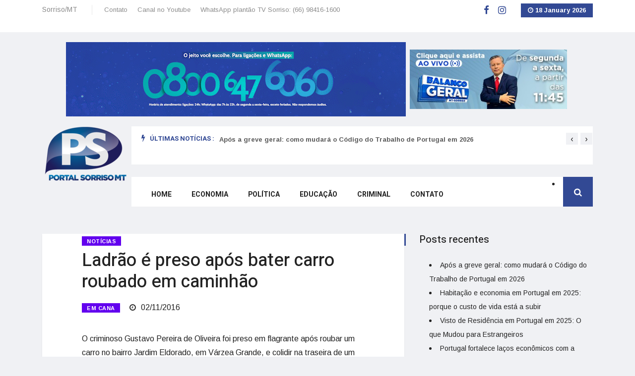

--- FILE ---
content_type: text/html; charset=UTF-8
request_url: https://portalsorrisomt.com/noticia/ladrao-e-preso-apos-bater-carro-roubado-em-caminhao
body_size: 10450
content:
<!DOCTYPE html>
<html lang="pt-BR">
<head>
	<meta charset="UTF-8">
	<meta name="viewport" content="initial-scale=1.0, width=device-width">
	<title>Ladrão é preso após bater carro roubado em caminhão - Portal Sorriso MT</title>
	<meta name='robots' content='index, follow, max-image-preview:large, max-snippet:-1, max-video-preview:-1' />

	<!-- This site is optimized with the Yoast SEO plugin v20.1 - https://yoast.com/wordpress/plugins/seo/ -->
	<meta name="description" content="O bandido que estava com uma arma ainda tentou fugir correndo" />
	<link rel="canonical" href="https://portalsorrisomt.com/noticia/ladrao-e-preso-apos-bater-carro-roubado-em-caminhao" />
	<meta property="og:locale" content="pt_BR" />
	<meta property="og:type" content="article" />
	<meta property="og:title" content="Ladrão é preso após bater carro roubado em caminhão - Portal Sorriso MT" />
	<meta property="og:description" content="O bandido que estava com uma arma ainda tentou fugir correndo" />
	<meta property="og:url" content="https://portalsorrisomt.com/noticia/ladrao-e-preso-apos-bater-carro-roubado-em-caminhao" />
	<meta property="og:site_name" content="Portal Sorriso MT" />
	<meta property="article:published_time" content="2016-11-02T14:30:04+00:00" />
	<meta property="article:modified_time" content="2023-02-18T11:14:49+00:00" />
	<meta name="author" content="admin" />
	<meta name="twitter:card" content="summary_large_image" />
	<meta name="twitter:label1" content="Escrito por" />
	<meta name="twitter:data1" content="admin" />
	<meta name="twitter:label2" content="Est. tempo de leitura" />
	<meta name="twitter:data2" content="1 minuto" />
	<script type="application/ld+json" class="yoast-schema-graph">{"@context":"https://schema.org","@graph":[{"@type":"WebPage","@id":"https://portalsorrisomt.com/noticia/ladrao-e-preso-apos-bater-carro-roubado-em-caminhao","url":"https://portalsorrisomt.com/noticia/ladrao-e-preso-apos-bater-carro-roubado-em-caminhao","name":"Ladrão é preso após bater carro roubado em caminhão - Portal Sorriso MT","isPartOf":{"@id":"https://portalsorrisomt.com/#website"},"datePublished":"2016-11-02T14:30:04+00:00","dateModified":"2023-02-18T11:14:49+00:00","author":{"@id":"https://portalsorrisomt.com/#/schema/person/9c43880c5743fec822a4546aefe240c0"},"description":"O bandido que estava com uma arma ainda tentou fugir correndo","breadcrumb":{"@id":"https://portalsorrisomt.com/noticia/ladrao-e-preso-apos-bater-carro-roubado-em-caminhao#breadcrumb"},"inLanguage":"pt-BR","potentialAction":[{"@type":"ReadAction","target":["https://portalsorrisomt.com/noticia/ladrao-e-preso-apos-bater-carro-roubado-em-caminhao"]}]},{"@type":"BreadcrumbList","@id":"https://portalsorrisomt.com/noticia/ladrao-e-preso-apos-bater-carro-roubado-em-caminhao#breadcrumb","itemListElement":[{"@type":"ListItem","position":1,"name":"Início","item":"https://portalsorrisomt.com/"},{"@type":"ListItem","position":2,"name":"Ladrão é preso após bater carro roubado em caminhão"}]},{"@type":"WebSite","@id":"https://portalsorrisomt.com/#website","url":"https://portalsorrisomt.com/","name":"Portal Sorriso MT","description":"","potentialAction":[{"@type":"SearchAction","target":{"@type":"EntryPoint","urlTemplate":"https://portalsorrisomt.com/?s={search_term_string}"},"query-input":"required name=search_term_string"}],"inLanguage":"pt-BR"},{"@type":"Person","@id":"https://portalsorrisomt.com/#/schema/person/9c43880c5743fec822a4546aefe240c0","name":"admin","image":{"@type":"ImageObject","inLanguage":"pt-BR","@id":"https://portalsorrisomt.com/#/schema/person/image/","url":"https://secure.gravatar.com/avatar/da2b15c83765050ef09368cb1ef0dfdf787702672e673b53cf10492a178ea309?s=96&d=mm&r=g","contentUrl":"https://secure.gravatar.com/avatar/da2b15c83765050ef09368cb1ef0dfdf787702672e673b53cf10492a178ea309?s=96&d=mm&r=g","caption":"admin"},"sameAs":["https://portalsorrisomt.com"],"url":"https://portalsorrisomt.com/author/admin"}]}</script>
	<!-- / Yoast SEO plugin. -->


<link rel="alternate" type="application/rss+xml" title="Feed de comentários para Portal Sorriso MT &raquo; Ladrão é preso após bater carro roubado em caminhão" href="https://portalsorrisomt.com/noticia/ladrao-e-preso-apos-bater-carro-roubado-em-caminhao/feed" />
<link rel="alternate" title="oEmbed (JSON)" type="application/json+oembed" href="https://portalsorrisomt.com/wp-json/oembed/1.0/embed?url=https%3A%2F%2Fportalsorrisomt.com%2Fnoticia%2Fladrao-e-preso-apos-bater-carro-roubado-em-caminhao" />
<link rel="alternate" title="oEmbed (XML)" type="text/xml+oembed" href="https://portalsorrisomt.com/wp-json/oembed/1.0/embed?url=https%3A%2F%2Fportalsorrisomt.com%2Fnoticia%2Fladrao-e-preso-apos-bater-carro-roubado-em-caminhao&#038;format=xml" />
<style id='wp-img-auto-sizes-contain-inline-css' type='text/css'>
img:is([sizes=auto i],[sizes^="auto," i]){contain-intrinsic-size:3000px 1500px}
/*# sourceURL=wp-img-auto-sizes-contain-inline-css */
</style>
<style id='wp-emoji-styles-inline-css' type='text/css'>

	img.wp-smiley, img.emoji {
		display: inline !important;
		border: none !important;
		box-shadow: none !important;
		height: 1em !important;
		width: 1em !important;
		margin: 0 0.07em !important;
		vertical-align: -0.1em !important;
		background: none !important;
		padding: 0 !important;
	}
/*# sourceURL=wp-emoji-styles-inline-css */
</style>
<style id='wp-block-library-inline-css' type='text/css'>
:root{--wp-block-synced-color:#7a00df;--wp-block-synced-color--rgb:122,0,223;--wp-bound-block-color:var(--wp-block-synced-color);--wp-editor-canvas-background:#ddd;--wp-admin-theme-color:#007cba;--wp-admin-theme-color--rgb:0,124,186;--wp-admin-theme-color-darker-10:#006ba1;--wp-admin-theme-color-darker-10--rgb:0,107,160.5;--wp-admin-theme-color-darker-20:#005a87;--wp-admin-theme-color-darker-20--rgb:0,90,135;--wp-admin-border-width-focus:2px}@media (min-resolution:192dpi){:root{--wp-admin-border-width-focus:1.5px}}.wp-element-button{cursor:pointer}:root .has-very-light-gray-background-color{background-color:#eee}:root .has-very-dark-gray-background-color{background-color:#313131}:root .has-very-light-gray-color{color:#eee}:root .has-very-dark-gray-color{color:#313131}:root .has-vivid-green-cyan-to-vivid-cyan-blue-gradient-background{background:linear-gradient(135deg,#00d084,#0693e3)}:root .has-purple-crush-gradient-background{background:linear-gradient(135deg,#34e2e4,#4721fb 50%,#ab1dfe)}:root .has-hazy-dawn-gradient-background{background:linear-gradient(135deg,#faaca8,#dad0ec)}:root .has-subdued-olive-gradient-background{background:linear-gradient(135deg,#fafae1,#67a671)}:root .has-atomic-cream-gradient-background{background:linear-gradient(135deg,#fdd79a,#004a59)}:root .has-nightshade-gradient-background{background:linear-gradient(135deg,#330968,#31cdcf)}:root .has-midnight-gradient-background{background:linear-gradient(135deg,#020381,#2874fc)}:root{--wp--preset--font-size--normal:16px;--wp--preset--font-size--huge:42px}.has-regular-font-size{font-size:1em}.has-larger-font-size{font-size:2.625em}.has-normal-font-size{font-size:var(--wp--preset--font-size--normal)}.has-huge-font-size{font-size:var(--wp--preset--font-size--huge)}.has-text-align-center{text-align:center}.has-text-align-left{text-align:left}.has-text-align-right{text-align:right}.has-fit-text{white-space:nowrap!important}#end-resizable-editor-section{display:none}.aligncenter{clear:both}.items-justified-left{justify-content:flex-start}.items-justified-center{justify-content:center}.items-justified-right{justify-content:flex-end}.items-justified-space-between{justify-content:space-between}.screen-reader-text{border:0;clip-path:inset(50%);height:1px;margin:-1px;overflow:hidden;padding:0;position:absolute;width:1px;word-wrap:normal!important}.screen-reader-text:focus{background-color:#ddd;clip-path:none;color:#444;display:block;font-size:1em;height:auto;left:5px;line-height:normal;padding:15px 23px 14px;text-decoration:none;top:5px;width:auto;z-index:100000}html :where(.has-border-color){border-style:solid}html :where([style*=border-top-color]){border-top-style:solid}html :where([style*=border-right-color]){border-right-style:solid}html :where([style*=border-bottom-color]){border-bottom-style:solid}html :where([style*=border-left-color]){border-left-style:solid}html :where([style*=border-width]){border-style:solid}html :where([style*=border-top-width]){border-top-style:solid}html :where([style*=border-right-width]){border-right-style:solid}html :where([style*=border-bottom-width]){border-bottom-style:solid}html :where([style*=border-left-width]){border-left-style:solid}html :where(img[class*=wp-image-]){height:auto;max-width:100%}:where(figure){margin:0 0 1em}html :where(.is-position-sticky){--wp-admin--admin-bar--position-offset:var(--wp-admin--admin-bar--height,0px)}@media screen and (max-width:600px){html :where(.is-position-sticky){--wp-admin--admin-bar--position-offset:0px}}

/*# sourceURL=wp-block-library-inline-css */
</style><style id='global-styles-inline-css' type='text/css'>
:root{--wp--preset--aspect-ratio--square: 1;--wp--preset--aspect-ratio--4-3: 4/3;--wp--preset--aspect-ratio--3-4: 3/4;--wp--preset--aspect-ratio--3-2: 3/2;--wp--preset--aspect-ratio--2-3: 2/3;--wp--preset--aspect-ratio--16-9: 16/9;--wp--preset--aspect-ratio--9-16: 9/16;--wp--preset--color--black: #000000;--wp--preset--color--cyan-bluish-gray: #abb8c3;--wp--preset--color--white: #ffffff;--wp--preset--color--pale-pink: #f78da7;--wp--preset--color--vivid-red: #cf2e2e;--wp--preset--color--luminous-vivid-orange: #ff6900;--wp--preset--color--luminous-vivid-amber: #fcb900;--wp--preset--color--light-green-cyan: #7bdcb5;--wp--preset--color--vivid-green-cyan: #00d084;--wp--preset--color--pale-cyan-blue: #8ed1fc;--wp--preset--color--vivid-cyan-blue: #0693e3;--wp--preset--color--vivid-purple: #9b51e0;--wp--preset--gradient--vivid-cyan-blue-to-vivid-purple: linear-gradient(135deg,rgb(6,147,227) 0%,rgb(155,81,224) 100%);--wp--preset--gradient--light-green-cyan-to-vivid-green-cyan: linear-gradient(135deg,rgb(122,220,180) 0%,rgb(0,208,130) 100%);--wp--preset--gradient--luminous-vivid-amber-to-luminous-vivid-orange: linear-gradient(135deg,rgb(252,185,0) 0%,rgb(255,105,0) 100%);--wp--preset--gradient--luminous-vivid-orange-to-vivid-red: linear-gradient(135deg,rgb(255,105,0) 0%,rgb(207,46,46) 100%);--wp--preset--gradient--very-light-gray-to-cyan-bluish-gray: linear-gradient(135deg,rgb(238,238,238) 0%,rgb(169,184,195) 100%);--wp--preset--gradient--cool-to-warm-spectrum: linear-gradient(135deg,rgb(74,234,220) 0%,rgb(151,120,209) 20%,rgb(207,42,186) 40%,rgb(238,44,130) 60%,rgb(251,105,98) 80%,rgb(254,248,76) 100%);--wp--preset--gradient--blush-light-purple: linear-gradient(135deg,rgb(255,206,236) 0%,rgb(152,150,240) 100%);--wp--preset--gradient--blush-bordeaux: linear-gradient(135deg,rgb(254,205,165) 0%,rgb(254,45,45) 50%,rgb(107,0,62) 100%);--wp--preset--gradient--luminous-dusk: linear-gradient(135deg,rgb(255,203,112) 0%,rgb(199,81,192) 50%,rgb(65,88,208) 100%);--wp--preset--gradient--pale-ocean: linear-gradient(135deg,rgb(255,245,203) 0%,rgb(182,227,212) 50%,rgb(51,167,181) 100%);--wp--preset--gradient--electric-grass: linear-gradient(135deg,rgb(202,248,128) 0%,rgb(113,206,126) 100%);--wp--preset--gradient--midnight: linear-gradient(135deg,rgb(2,3,129) 0%,rgb(40,116,252) 100%);--wp--preset--font-size--small: 13px;--wp--preset--font-size--medium: 20px;--wp--preset--font-size--large: 36px;--wp--preset--font-size--x-large: 42px;--wp--preset--spacing--20: 0.44rem;--wp--preset--spacing--30: 0.67rem;--wp--preset--spacing--40: 1rem;--wp--preset--spacing--50: 1.5rem;--wp--preset--spacing--60: 2.25rem;--wp--preset--spacing--70: 3.38rem;--wp--preset--spacing--80: 5.06rem;--wp--preset--shadow--natural: 6px 6px 9px rgba(0, 0, 0, 0.2);--wp--preset--shadow--deep: 12px 12px 50px rgba(0, 0, 0, 0.4);--wp--preset--shadow--sharp: 6px 6px 0px rgba(0, 0, 0, 0.2);--wp--preset--shadow--outlined: 6px 6px 0px -3px rgb(255, 255, 255), 6px 6px rgb(0, 0, 0);--wp--preset--shadow--crisp: 6px 6px 0px rgb(0, 0, 0);}:where(.is-layout-flex){gap: 0.5em;}:where(.is-layout-grid){gap: 0.5em;}body .is-layout-flex{display: flex;}.is-layout-flex{flex-wrap: wrap;align-items: center;}.is-layout-flex > :is(*, div){margin: 0;}body .is-layout-grid{display: grid;}.is-layout-grid > :is(*, div){margin: 0;}:where(.wp-block-columns.is-layout-flex){gap: 2em;}:where(.wp-block-columns.is-layout-grid){gap: 2em;}:where(.wp-block-post-template.is-layout-flex){gap: 1.25em;}:where(.wp-block-post-template.is-layout-grid){gap: 1.25em;}.has-black-color{color: var(--wp--preset--color--black) !important;}.has-cyan-bluish-gray-color{color: var(--wp--preset--color--cyan-bluish-gray) !important;}.has-white-color{color: var(--wp--preset--color--white) !important;}.has-pale-pink-color{color: var(--wp--preset--color--pale-pink) !important;}.has-vivid-red-color{color: var(--wp--preset--color--vivid-red) !important;}.has-luminous-vivid-orange-color{color: var(--wp--preset--color--luminous-vivid-orange) !important;}.has-luminous-vivid-amber-color{color: var(--wp--preset--color--luminous-vivid-amber) !important;}.has-light-green-cyan-color{color: var(--wp--preset--color--light-green-cyan) !important;}.has-vivid-green-cyan-color{color: var(--wp--preset--color--vivid-green-cyan) !important;}.has-pale-cyan-blue-color{color: var(--wp--preset--color--pale-cyan-blue) !important;}.has-vivid-cyan-blue-color{color: var(--wp--preset--color--vivid-cyan-blue) !important;}.has-vivid-purple-color{color: var(--wp--preset--color--vivid-purple) !important;}.has-black-background-color{background-color: var(--wp--preset--color--black) !important;}.has-cyan-bluish-gray-background-color{background-color: var(--wp--preset--color--cyan-bluish-gray) !important;}.has-white-background-color{background-color: var(--wp--preset--color--white) !important;}.has-pale-pink-background-color{background-color: var(--wp--preset--color--pale-pink) !important;}.has-vivid-red-background-color{background-color: var(--wp--preset--color--vivid-red) !important;}.has-luminous-vivid-orange-background-color{background-color: var(--wp--preset--color--luminous-vivid-orange) !important;}.has-luminous-vivid-amber-background-color{background-color: var(--wp--preset--color--luminous-vivid-amber) !important;}.has-light-green-cyan-background-color{background-color: var(--wp--preset--color--light-green-cyan) !important;}.has-vivid-green-cyan-background-color{background-color: var(--wp--preset--color--vivid-green-cyan) !important;}.has-pale-cyan-blue-background-color{background-color: var(--wp--preset--color--pale-cyan-blue) !important;}.has-vivid-cyan-blue-background-color{background-color: var(--wp--preset--color--vivid-cyan-blue) !important;}.has-vivid-purple-background-color{background-color: var(--wp--preset--color--vivid-purple) !important;}.has-black-border-color{border-color: var(--wp--preset--color--black) !important;}.has-cyan-bluish-gray-border-color{border-color: var(--wp--preset--color--cyan-bluish-gray) !important;}.has-white-border-color{border-color: var(--wp--preset--color--white) !important;}.has-pale-pink-border-color{border-color: var(--wp--preset--color--pale-pink) !important;}.has-vivid-red-border-color{border-color: var(--wp--preset--color--vivid-red) !important;}.has-luminous-vivid-orange-border-color{border-color: var(--wp--preset--color--luminous-vivid-orange) !important;}.has-luminous-vivid-amber-border-color{border-color: var(--wp--preset--color--luminous-vivid-amber) !important;}.has-light-green-cyan-border-color{border-color: var(--wp--preset--color--light-green-cyan) !important;}.has-vivid-green-cyan-border-color{border-color: var(--wp--preset--color--vivid-green-cyan) !important;}.has-pale-cyan-blue-border-color{border-color: var(--wp--preset--color--pale-cyan-blue) !important;}.has-vivid-cyan-blue-border-color{border-color: var(--wp--preset--color--vivid-cyan-blue) !important;}.has-vivid-purple-border-color{border-color: var(--wp--preset--color--vivid-purple) !important;}.has-vivid-cyan-blue-to-vivid-purple-gradient-background{background: var(--wp--preset--gradient--vivid-cyan-blue-to-vivid-purple) !important;}.has-light-green-cyan-to-vivid-green-cyan-gradient-background{background: var(--wp--preset--gradient--light-green-cyan-to-vivid-green-cyan) !important;}.has-luminous-vivid-amber-to-luminous-vivid-orange-gradient-background{background: var(--wp--preset--gradient--luminous-vivid-amber-to-luminous-vivid-orange) !important;}.has-luminous-vivid-orange-to-vivid-red-gradient-background{background: var(--wp--preset--gradient--luminous-vivid-orange-to-vivid-red) !important;}.has-very-light-gray-to-cyan-bluish-gray-gradient-background{background: var(--wp--preset--gradient--very-light-gray-to-cyan-bluish-gray) !important;}.has-cool-to-warm-spectrum-gradient-background{background: var(--wp--preset--gradient--cool-to-warm-spectrum) !important;}.has-blush-light-purple-gradient-background{background: var(--wp--preset--gradient--blush-light-purple) !important;}.has-blush-bordeaux-gradient-background{background: var(--wp--preset--gradient--blush-bordeaux) !important;}.has-luminous-dusk-gradient-background{background: var(--wp--preset--gradient--luminous-dusk) !important;}.has-pale-ocean-gradient-background{background: var(--wp--preset--gradient--pale-ocean) !important;}.has-electric-grass-gradient-background{background: var(--wp--preset--gradient--electric-grass) !important;}.has-midnight-gradient-background{background: var(--wp--preset--gradient--midnight) !important;}.has-small-font-size{font-size: var(--wp--preset--font-size--small) !important;}.has-medium-font-size{font-size: var(--wp--preset--font-size--medium) !important;}.has-large-font-size{font-size: var(--wp--preset--font-size--large) !important;}.has-x-large-font-size{font-size: var(--wp--preset--font-size--x-large) !important;}
/*# sourceURL=global-styles-inline-css */
</style>

<style id='classic-theme-styles-inline-css' type='text/css'>
/*! This file is auto-generated */
.wp-block-button__link{color:#fff;background-color:#32373c;border-radius:9999px;box-shadow:none;text-decoration:none;padding:calc(.667em + 2px) calc(1.333em + 2px);font-size:1.125em}.wp-block-file__button{background:#32373c;color:#fff;text-decoration:none}
/*# sourceURL=/wp-includes/css/classic-themes.min.css */
</style>
<link rel='stylesheet' id='portalsorrisomt-css' href='https://portalsorrisomt.com/wp-content/themes/portalsorrisomt/style.css?ver=6.9' type='text/css' media='all' />
<link rel="https://api.w.org/" href="https://portalsorrisomt.com/wp-json/" /><link rel="alternate" title="JSON" type="application/json" href="https://portalsorrisomt.com/wp-json/wp/v2/posts/5082" /><link rel="EditURI" type="application/rsd+xml" title="RSD" href="https://portalsorrisomt.com/xmlrpc.php?rsd" />
<meta name="generator" content="WordPress 6.9" />
<link rel='shortlink' href='https://portalsorrisomt.com/?p=5082' />
	<link rel="shortcut icon" href="https://portalsorrisomt.com/wp-content/themes/portalsorrisomt/images/favicon.png" type="image/png">
</head>
<body class="wp-singular post-template-default single single-post postid-5082 single-format-standard wp-theme-portalsorrisomt body-color">
<section class="top-bar">
	<div class="container">
		<div class="row">
			<div class="col-lg-8 align-self-center md-center-item">
				<div class="ts-temperature">
					<span>Sorriso/MT</span>
				</div>
				<ul class="ts-top-nav">
					<li><a href="/contato">Contato</a></li>
					<li><a target="_blank" href="https://www.youtube.com/channel/UCvgHWgOzZTFIkcRD3z3hLLw">Canal no Youtube</a></li>
					<li><a target="_blank" href="https://wa.me/+5566984161600">WhatsApp plantão TV Sorriso: (66) 98416-1600</a></li>
				</ul>
			</div>
			<div class="col-lg-4 text-right align-self-center">
				<ul class="top-social">
					<li>
						<a target="_blank" href="https://www.facebook.com/portalsorrisoPS">
						<i class="fa fa-facebook fa-lg" style="color: #324994;"></i>
						</a>
					</li>
					<li>
						<a target="_blank" href="https://www.instagram.com/portalsorrisops/">
						<i class="fa fa-instagram fa-lg" style="color: #324994;"></i>
						</a>
					</li>
					<li class="ts-date">
						<i class="fa fa-clock-o mr-1"></i><span id="calendario">18 January 2026</span>
					</li>
				</ul>
			</div>
		</div>
	</div>
</section>
<section class="header-middle">
	<div class="">
		<div class="d-flex justify-content-center align-items-center flex-column flex-md-row">
			<div class="px-3 px-md-1 my-1 my-md-0">
				<a href="#">
				<img class="img-responsive" src="https://portalsorrisomt.com/wp-content/themes/portalsorrisomt/images/231.gif" style="max-width: 100%;"/>
				</a>
			</div>
			<div class="px-1 my-1 my-md-0">
				<a href="#">
				<img class="img-fluid pr-1" src="https://portalsorrisomt.com/wp-content/themes/portalsorrisomt/images/190.jpg" style="max-height: 120px"/>
				</a>
			</div>
		</div>
	</div>
</section>
<header class="header-default">
	<div class="container">
		<div class="row">
			<div class="col-lg-2 pr-0">
				<div class="logo">
					<a href="/">
					<img src="https://portalsorrisomt.com/wp-content/themes/portalsorrisomt/images/logops.png" alt="">
					</a>
				</div>
			</div>
			<div class="col-lg-10 header-nav-item">
				<div class="ts-breaking-news clearfix mb-2">
					<h2 class="breaking-title float-left"><i class="fa fa-bolt"></i> Últimas notícias :</h2>
					<div class="breaking-news-content owl-carousel float-left" id="breaking_slider">
						<div class="breaking-post-content"><p style="font-weight: 600"><a href="https://portalsorrisomt.com/noticia/apos-a-greve-geral-como-mudara-o-codigo-do-trabalho-de-portugal-em-2026">Após a greve geral: como mudará o Código do Trabalho de Portugal em 2026</a></p></div><div class="breaking-post-content"><p style="font-weight: 600"><a href="https://portalsorrisomt.com/noticia/habitacao-e-economia-em-portugal-em-2025-porque-o-custo-de-vida-esta-a-subir">Habitação e economia em Portugal em 2025: porque o custo de vida está a subir</a></p></div><div class="breaking-post-content"><p style="font-weight: 600"><a href="https://portalsorrisomt.com/noticia/visto-de-residencia-em-portugal-em-2025-o-que-mudou-para-estrangeiros">Visto de Residência em Portugal em 2025: O que Mudou para Estrangeiros</a></p></div><div class="breaking-post-content"><p style="font-weight: 600"><a href="https://portalsorrisomt.com/noticia/portugal-fortalece-lacos-economicos-com-a-china-um-novo-ciclo-de-crescimento">Portugal fortalece laços econômicos com a China: um novo ciclo de crescimento</a></p></div><div class="breaking-post-content"><p style="font-weight: 600"><a href="https://portalsorrisomt.com/noticia/nova-politica-de-educacao-pre-escolar-em-portugal-acesso-gratuito-a-partir-dos-3-anos-em-2025">Nova política de educação pré-escolar em Portugal: acesso gratuito a partir dos 3 anos em 2025</a></p></div>					</div>
				</div>
				<nav class="navigation ts-main-menu ts-menu-sticky navigation-landscape">
					<div class="nav-header">
						<a class="nav-brand mobile-logo visible-xs align-middle" href="/">
						<img src="https://portalsorrisomt.com/wp-content/themes/portalsorrisomt/images/logo-mobile.png" alt="" style="padding-top: 10px;">
						</a>
						<div class="nav-toggle"></div>
					</div>
					<div class="nav-menus-wrapper clearfix">
						<ul class="right-menu align-to-right">
							<li class="header-search">
								<div class="nav-search">
									<div class="nav-search-button">
										<i class="fa fa-search"></i>
									</div>
									<form action="/" method="get">
										<span class="nav-search-close-button" tabindex="0">✕</span>
										<div class="nav-search-inner">
											<input type="search" name="s" placeholder="buscar por...">
										</div>
									</form>
								</div>
							</li>
						</ul>
						<ul class="nav-menu">
							<li><a href="/">Home</a></li>
							<li><a href="/tag/economia">Economia</a></li>
							<li><a href="/tag/politica">Política</a></li>
							<li><a href="/tag/educacao">Educação</a></li>
							<li><a href="/tag/criminal">Criminal</a></li>
							<li><a href="/contato">Contato</a></li>
						</ul>
					</div>
				</nav>
			</div>
		</div>
	</div>
</header>
<section class="single-post-wrapper post-layout-3">
	<div class="container">
		<div class="row">
			<div class="col-lg-8">
				<div class="ts-grid-box content-wrapper single-post">
					<article id="post-5082" class="post-content-area post-5082 post type-post status-publish format-standard hentry category-noticia tag-em-cana">
	<div class="entry-header">
		<ul class="post-meta-info" style="margin-bottom: 0">
			<li class="category">
				<a href="https://portalsorrisomt.com/noticia" rel="category tag">Notícias</a>			</li>
		</ul>
		<h1 class="post-title lg mt-1">Ladrão é preso após bater carro roubado em caminhão</h1>
		<ul class="post-meta-info">
			<li class="tag"><a href="https://portalsorrisomt.com/tag/em-cana" rel="tag">EM CANA</a></li>			<li><i class="fa fa-clock-o"></i> 02/11/2016</li>
		</ul>
	</div>
	<div class="entry-content">
		<p>O criminoso Gustavo Pereira de Oliveira foi preso em flagrante após roubar um carro no bairro Jardim Eldorado, em Várzea Grande, e colidir na traseira de um caminhão durante a fuga. O bandido que estava com uma arma ainda tentou fugir correndo, mas os PMs o cercaram dentro de uma caminhonete.</p>
<p>De acordo com o 4° Batalhão, o homem estava junto com um comparsa e rendeu o proprietário do veículo o ameaçando de morte. Os dois bandidos fugiram em alta velocidade levando o carro, mas depararam com uma viatura da PM que estava na região.</p>
<p>Os policiais iniciaram a perseguição até que o criminoso que estava conduzindo o veículo perdeu o controle e bateu na traseira de um caminhão que estava estacionado. Os dois bandidos ainda fugiram correndo.</p>
<p>Um deles acabou sendo cercado e detido ao entrar em uma caminhonete que estava parada. Já o seu comparsa conseguiu fugir.&nbsp;</p>
<p>O veículo com parte da frente danificado foi rebocado por um caminhão guincho. A vítima esteve na delegacia reconhecendo o criminoso.&nbsp;</p>
</p>
<p><b>Texto:</b> FolhaMAx</p>
<p>&nbsp;</p>
	</div>
</article>
				</div>
			</div>
			<div class="col-lg-4">
				<div class="right-sidebar">
					
		<div id="recent-posts-2" class="widget widgets widget_recent_entries">
		<h3 class="widget-title">Posts recentes</h3>
		<ul>
											<li>
					<a href="https://portalsorrisomt.com/noticia/apos-a-greve-geral-como-mudara-o-codigo-do-trabalho-de-portugal-em-2026">Após a greve geral: como mudará o Código do Trabalho de Portugal em 2026</a>
									</li>
											<li>
					<a href="https://portalsorrisomt.com/noticia/habitacao-e-economia-em-portugal-em-2025-porque-o-custo-de-vida-esta-a-subir">Habitação e economia em Portugal em 2025: porque o custo de vida está a subir</a>
									</li>
											<li>
					<a href="https://portalsorrisomt.com/noticia/visto-de-residencia-em-portugal-em-2025-o-que-mudou-para-estrangeiros">Visto de Residência em Portugal em 2025: O que Mudou para Estrangeiros</a>
									</li>
											<li>
					<a href="https://portalsorrisomt.com/noticia/portugal-fortalece-lacos-economicos-com-a-china-um-novo-ciclo-de-crescimento">Portugal fortalece laços econômicos com a China: um novo ciclo de crescimento</a>
									</li>
											<li>
					<a href="https://portalsorrisomt.com/noticia/nova-politica-de-educacao-pre-escolar-em-portugal-acesso-gratuito-a-partir-dos-3-anos-em-2025">Nova política de educação pré-escolar em Portugal: acesso gratuito a partir dos 3 anos em 2025</a>
									</li>
					</ul>

		</div><div id="tag_cloud-2" class="widget widgets widget_tag_cloud"><h3 class="widget-title">Tags</h3><div class="tagcloud"><a href="https://portalsorrisomt.com/tag/absurdo" class="tag-cloud-link tag-link-173 tag-link-position-1" style="font-size: 13.090909090909pt;" aria-label="ABSURDO (87 itens)">ABSURDO</a>
<a href="https://portalsorrisomt.com/tag/acidente" class="tag-cloud-link tag-link-252 tag-link-position-2" style="font-size: 13.727272727273pt;" aria-label="ACIDENTE (99 itens)">ACIDENTE</a>
<a href="https://portalsorrisomt.com/tag/acidente-fatal" class="tag-cloud-link tag-link-137 tag-link-position-3" style="font-size: 13.621212121212pt;" aria-label="ACIDENTE FATAL (97 itens)">ACIDENTE FATAL</a>
<a href="https://portalsorrisomt.com/tag/agricultura" class="tag-cloud-link tag-link-255 tag-link-position-4" style="font-size: 9.5909090909091pt;" aria-label="AGRICULTURA (40 itens)">AGRICULTURA</a>
<a href="https://portalsorrisomt.com/tag/alerta" class="tag-cloud-link tag-link-283 tag-link-position-5" style="font-size: 8.3181818181818pt;" aria-label="ALERTA (30 itens)">ALERTA</a>
<a href="https://portalsorrisomt.com/tag/atualizada" class="tag-cloud-link tag-link-223 tag-link-position-6" style="font-size: 11.924242424242pt;" aria-label="ATUALIZADA (66 itens)">ATUALIZADA</a>
<a href="https://portalsorrisomt.com/tag/br-163" class="tag-cloud-link tag-link-306 tag-link-position-7" style="font-size: 9.9090909090909pt;" aria-label="BR-163 (43 itens)">BR-163</a>
<a href="https://portalsorrisomt.com/tag/brasil" class="tag-cloud-link tag-link-100 tag-link-position-8" style="font-size: 15.636363636364pt;" aria-label="BRASIL (150 itens)">BRASIL</a>
<a href="https://portalsorrisomt.com/tag/celebridades" class="tag-cloud-link tag-link-103 tag-link-position-9" style="font-size: 10.651515151515pt;" aria-label="CELEBRIDADES (50 itens)">CELEBRIDADES</a>
<a href="https://portalsorrisomt.com/tag/colisao-fatal" class="tag-cloud-link tag-link-4 tag-link-position-10" style="font-size: 8.530303030303pt;" aria-label="COLISÃO FATAL (31 itens)">COLISÃO FATAL</a>
<a href="https://portalsorrisomt.com/tag/covid-19" class="tag-cloud-link tag-link-73 tag-link-position-11" style="font-size: 8pt;" aria-label="COVID-19 (28 itens)">COVID-19</a>
<a href="https://portalsorrisomt.com/tag/criminal" class="tag-cloud-link tag-link-176 tag-link-position-12" style="font-size: 12.136363636364pt;" aria-label="CRIMINAL (70 itens)">CRIMINAL</a>
<a href="https://portalsorrisomt.com/tag/criminalidade" class="tag-cloud-link tag-link-192 tag-link-position-13" style="font-size: 14.893939393939pt;" aria-label="CRIMINALIDADE (127 itens)">CRIMINALIDADE</a>
<a href="https://portalsorrisomt.com/tag/cuiaba" class="tag-cloud-link tag-link-124 tag-link-position-14" style="font-size: 16.060606060606pt;" aria-label="CUIABÁ (166 itens)">CUIABÁ</a>
<a href="https://portalsorrisomt.com/tag/economia" class="tag-cloud-link tag-link-11 tag-link-position-15" style="font-size: 17.121212121212pt;" aria-label="ECONOMIA (206 itens)">ECONOMIA</a>
<a href="https://portalsorrisomt.com/tag/educacao" class="tag-cloud-link tag-link-110 tag-link-position-16" style="font-size: 14.045454545455pt;" aria-label="EDUCAÇÃO (105 itens)">EDUCAÇÃO</a>
<a href="https://portalsorrisomt.com/tag/em-mato-grosso" class="tag-cloud-link tag-link-31 tag-link-position-17" style="font-size: 8.3181818181818pt;" aria-label="EM MATO GROSSO (30 itens)">EM MATO GROSSO</a>
<a href="https://portalsorrisomt.com/tag/esporte" class="tag-cloud-link tag-link-23 tag-link-position-18" style="font-size: 12.030303030303pt;" aria-label="ESPORTE (68 itens)">ESPORTE</a>
<a href="https://portalsorrisomt.com/tag/famosos" class="tag-cloud-link tag-link-12 tag-link-position-19" style="font-size: 19.666666666667pt;" aria-label="FAMOSOS (366 itens)">FAMOSOS</a>
<a href="https://portalsorrisomt.com/tag/geral" class="tag-cloud-link tag-link-9 tag-link-position-20" style="font-size: 14.045454545455pt;" aria-label="GERAL (105 itens)">GERAL</a>
<a href="https://portalsorrisomt.com/tag/homicidio" class="tag-cloud-link tag-link-93 tag-link-position-21" style="font-size: 11.712121212121pt;" aria-label="HOMICÍDIO (63 itens)">HOMICÍDIO</a>
<a href="https://portalsorrisomt.com/tag/investigacao" class="tag-cloud-link tag-link-89 tag-link-position-22" style="font-size: 8.8484848484848pt;" aria-label="INVESTIGAÇÃO (34 itens)">INVESTIGAÇÃO</a>
<a href="https://portalsorrisomt.com/tag/judiciario" class="tag-cloud-link tag-link-227 tag-link-position-23" style="font-size: 9.4848484848485pt;" aria-label="JUDICIÁRIO (39 itens)">JUDICIÁRIO</a>
<a href="https://portalsorrisomt.com/tag/justica" class="tag-cloud-link tag-link-172 tag-link-position-24" style="font-size: 8.6363636363636pt;" aria-label="JUSTIÇA (32 itens)">JUSTIÇA</a>
<a href="https://portalsorrisomt.com/tag/levantamento" class="tag-cloud-link tag-link-14 tag-link-position-25" style="font-size: 8.7424242424242pt;" aria-label="LEVANTAMENTO (33 itens)">LEVANTAMENTO</a>
<a href="https://portalsorrisomt.com/tag/mato-grosso" class="tag-cloud-link tag-link-30 tag-link-position-26" style="font-size: 17.227272727273pt;" aria-label="MATO GROSSO (214 itens)">MATO GROSSO</a>
<a href="https://portalsorrisomt.com/tag/oportunidade" class="tag-cloud-link tag-link-116 tag-link-position-27" style="font-size: 10.439393939394pt;" aria-label="OPORTUNIDADE (48 itens)">OPORTUNIDADE</a>
<a href="https://portalsorrisomt.com/tag/policia" class="tag-cloud-link tag-link-21 tag-link-position-28" style="font-size: 22pt;" aria-label="POLÍCIA (596 itens)">POLÍCIA</a>
<a href="https://portalsorrisomt.com/tag/policia-investiga" class="tag-cloud-link tag-link-162 tag-link-position-29" style="font-size: 14.045454545455pt;" aria-label="POLÍCIA INVESTIGA (105 itens)">POLÍCIA INVESTIGA</a>
<a href="https://portalsorrisomt.com/tag/politica" class="tag-cloud-link tag-link-37 tag-link-position-30" style="font-size: 19.242424242424pt;" aria-label="POLÍTICA (331 itens)">POLÍTICA</a>
<a href="https://portalsorrisomt.com/tag/rondonopolis" class="tag-cloud-link tag-link-189 tag-link-position-31" style="font-size: 13.30303030303pt;" aria-label="RONDONÓPOLIS (90 itens)">RONDONÓPOLIS</a>
<a href="https://portalsorrisomt.com/tag/saude" class="tag-cloud-link tag-link-281 tag-link-position-32" style="font-size: 14.787878787879pt;" aria-label="SAÚDE (126 itens)">SAÚDE</a>
<a href="https://portalsorrisomt.com/tag/se-deu-mal" class="tag-cloud-link tag-link-345 tag-link-position-33" style="font-size: 9.5909090909091pt;" aria-label="SE DEU MAL (40 itens)">SE DEU MAL</a>
<a href="https://portalsorrisomt.com/tag/sinop" class="tag-cloud-link tag-link-433 tag-link-position-34" style="font-size: 10.757575757576pt;" aria-label="SINOP (51 itens)">SINOP</a>
<a href="https://portalsorrisomt.com/tag/sorriso" class="tag-cloud-link tag-link-59 tag-link-position-35" style="font-size: 18.287878787879pt;" aria-label="SORRISO (267 itens)">SORRISO</a>
<a href="https://portalsorrisomt.com/tag/tangara-da-serra" class="tag-cloud-link tag-link-151 tag-link-position-36" style="font-size: 8.6363636363636pt;" aria-label="TANGARÁ DA SERRA (32 itens)">TANGARÁ DA SERRA</a>
<a href="https://portalsorrisomt.com/tag/televisao" class="tag-cloud-link tag-link-361 tag-link-position-37" style="font-size: 10.863636363636pt;" aria-label="TELEVISÃO (53 itens)">TELEVISÃO</a>
<a href="https://portalsorrisomt.com/tag/tentativa-de-homicidio" class="tag-cloud-link tag-link-46 tag-link-position-38" style="font-size: 8.8484848484848pt;" aria-label="TENTATIVA DE HOMICÍDIO (34 itens)">TENTATIVA DE HOMICÍDIO</a>
<a href="https://portalsorrisomt.com/tag/tragedia" class="tag-cloud-link tag-link-132 tag-link-position-39" style="font-size: 12.030303030303pt;" aria-label="TRAGÉDIA (68 itens)">TRAGÉDIA</a>
<a href="https://portalsorrisomt.com/tag/tragico" class="tag-cloud-link tag-link-88 tag-link-position-40" style="font-size: 8.6363636363636pt;" aria-label="TRÁGICO (32 itens)">TRÁGICO</a>
<a href="https://portalsorrisomt.com/tag/transito" class="tag-cloud-link tag-link-142 tag-link-position-41" style="font-size: 17.863636363636pt;" aria-label="TRÂNSITO (245 itens)">TRÂNSITO</a>
<a href="https://portalsorrisomt.com/tag/veja-o-video" class="tag-cloud-link tag-link-305 tag-link-position-42" style="font-size: 8.2121212121212pt;" aria-label="VEJA O VÍDEO (29 itens)">VEJA O VÍDEO</a>
<a href="https://portalsorrisomt.com/tag/violencia" class="tag-cloud-link tag-link-174 tag-link-position-43" style="font-size: 10.757575757576pt;" aria-label="VIOLÊNCIA (52 itens)">VIOLÊNCIA</a>
<a href="https://portalsorrisomt.com/tag/violencia-sem-fim" class="tag-cloud-link tag-link-226 tag-link-position-44" style="font-size: 8.530303030303pt;" aria-label="VIOLÊNCIA SEM FIM (31 itens)">VIOLÊNCIA SEM FIM</a>
<a href="https://portalsorrisomt.com/tag/varzea-grande" class="tag-cloud-link tag-link-204 tag-link-position-45" style="font-size: 13.621212121212pt;" aria-label="VÁRZEA GRANDE (97 itens)">VÁRZEA GRANDE</a></div>
</div>				</div>
			</div>
		</div>
	</div>
</section>

<section class="ts-footer-social-list">
	<div class="container">
		<div class="row">
			<div class="col-lg-4">
				<div class="footer-logo">
					<a href="#">
					<img src="https://portalsorrisomt.com/wp-content/themes/portalsorrisomt/images/logops.png" alt="">
					</a>
				</div>
			</div>
			<div class="col-lg-8 align-self-center">
				<ul class="footer-social">
					<li class="ts-facebook">
						<a target="_blank" href="https://www.facebook.com/portalsorrisoPS">
						<i class="fa fa-facebook"></i>
						<span>Facebook</span>
						</a>
					</li>
					<li class="ts-facebook">
						<a target="_blank" href="https://www.instagram.com/portalsorrisops/">
						<i class="fa fa-instagram"></i>
						<span>Instagram</span>
						</a>
					</li>
				</ul>
			</div>
		</div>
	</div>
</section>
<footer class="ts-footer">
	<div class="container">
		<div class="row">
			<div class="col-lg-12">
				<div class="footer-menu text-center">
					<ul>
						<li><a href="/">Home</a></li>
						<li><a href="/tag/economia">Economia</a></li>
						<li><a href="/tag/politica">Política</a></li>
						<li><a href="/tag/educacao">Educação</a></li>
						<li><a href="/tag/criminal">Criminal</a></li>
						<li><a href="/contato">Contato</a></li>
					</ul>
				</div>
				<div class="copyright-text text-center">
					<p>&copy; 2026, TROPICAL COMUNICACAO LTDA. Todos os Direitos Reservados</p>
				</div>
			</div>
		</div>
	</div>
</footer>
<script type="text/javascript" src="https://portalsorrisomt.com/wp-content/themes/portalsorrisomt/js/jquery.min.js"></script>
<script type="text/javascript" src="https://portalsorrisomt.com/wp-content/themes/portalsorrisomt/js/popper.min.js"></script>
<script type="text/javascript" src="https://portalsorrisomt.com/wp-content/themes/portalsorrisomt/js/bootstrap.min.js"></script>
<script type="text/javascript" src="https://portalsorrisomt.com/wp-content/themes/portalsorrisomt/js/owl-carousel.2.3.0.min.js"></script>
<script type="text/javascript" src="https://portalsorrisomt.com/wp-content/themes/portalsorrisomt/js/navigation.js"></script>
<script type="text/javascript" src="https://portalsorrisomt.com/wp-content/themes/portalsorrisomt/js/main.js"></script>
<script type="speculationrules">
{"prefetch":[{"source":"document","where":{"and":[{"href_matches":"/*"},{"not":{"href_matches":["/wp-*.php","/wp-admin/*","/wp-content/uploads/*","/wp-content/*","/wp-content/plugins/*","/wp-content/themes/portalsorrisomt/*","/*\\?(.+)"]}},{"not":{"selector_matches":"a[rel~=\"nofollow\"]"}},{"not":{"selector_matches":".no-prefetch, .no-prefetch a"}}]},"eagerness":"conservative"}]}
</script>
<script id="wp-emoji-settings" type="application/json">
{"baseUrl":"https://s.w.org/images/core/emoji/17.0.2/72x72/","ext":".png","svgUrl":"https://s.w.org/images/core/emoji/17.0.2/svg/","svgExt":".svg","source":{"concatemoji":"https://portalsorrisomt.com/wp-includes/js/wp-emoji-release.min.js?ver=6.9"}}
</script>
<script type="module">
/* <![CDATA[ */
/*! This file is auto-generated */
const a=JSON.parse(document.getElementById("wp-emoji-settings").textContent),o=(window._wpemojiSettings=a,"wpEmojiSettingsSupports"),s=["flag","emoji"];function i(e){try{var t={supportTests:e,timestamp:(new Date).valueOf()};sessionStorage.setItem(o,JSON.stringify(t))}catch(e){}}function c(e,t,n){e.clearRect(0,0,e.canvas.width,e.canvas.height),e.fillText(t,0,0);t=new Uint32Array(e.getImageData(0,0,e.canvas.width,e.canvas.height).data);e.clearRect(0,0,e.canvas.width,e.canvas.height),e.fillText(n,0,0);const a=new Uint32Array(e.getImageData(0,0,e.canvas.width,e.canvas.height).data);return t.every((e,t)=>e===a[t])}function p(e,t){e.clearRect(0,0,e.canvas.width,e.canvas.height),e.fillText(t,0,0);var n=e.getImageData(16,16,1,1);for(let e=0;e<n.data.length;e++)if(0!==n.data[e])return!1;return!0}function u(e,t,n,a){switch(t){case"flag":return n(e,"\ud83c\udff3\ufe0f\u200d\u26a7\ufe0f","\ud83c\udff3\ufe0f\u200b\u26a7\ufe0f")?!1:!n(e,"\ud83c\udde8\ud83c\uddf6","\ud83c\udde8\u200b\ud83c\uddf6")&&!n(e,"\ud83c\udff4\udb40\udc67\udb40\udc62\udb40\udc65\udb40\udc6e\udb40\udc67\udb40\udc7f","\ud83c\udff4\u200b\udb40\udc67\u200b\udb40\udc62\u200b\udb40\udc65\u200b\udb40\udc6e\u200b\udb40\udc67\u200b\udb40\udc7f");case"emoji":return!a(e,"\ud83e\u1fac8")}return!1}function f(e,t,n,a){let r;const o=(r="undefined"!=typeof WorkerGlobalScope&&self instanceof WorkerGlobalScope?new OffscreenCanvas(300,150):document.createElement("canvas")).getContext("2d",{willReadFrequently:!0}),s=(o.textBaseline="top",o.font="600 32px Arial",{});return e.forEach(e=>{s[e]=t(o,e,n,a)}),s}function r(e){var t=document.createElement("script");t.src=e,t.defer=!0,document.head.appendChild(t)}a.supports={everything:!0,everythingExceptFlag:!0},new Promise(t=>{let n=function(){try{var e=JSON.parse(sessionStorage.getItem(o));if("object"==typeof e&&"number"==typeof e.timestamp&&(new Date).valueOf()<e.timestamp+604800&&"object"==typeof e.supportTests)return e.supportTests}catch(e){}return null}();if(!n){if("undefined"!=typeof Worker&&"undefined"!=typeof OffscreenCanvas&&"undefined"!=typeof URL&&URL.createObjectURL&&"undefined"!=typeof Blob)try{var e="postMessage("+f.toString()+"("+[JSON.stringify(s),u.toString(),c.toString(),p.toString()].join(",")+"));",a=new Blob([e],{type:"text/javascript"});const r=new Worker(URL.createObjectURL(a),{name:"wpTestEmojiSupports"});return void(r.onmessage=e=>{i(n=e.data),r.terminate(),t(n)})}catch(e){}i(n=f(s,u,c,p))}t(n)}).then(e=>{for(const n in e)a.supports[n]=e[n],a.supports.everything=a.supports.everything&&a.supports[n],"flag"!==n&&(a.supports.everythingExceptFlag=a.supports.everythingExceptFlag&&a.supports[n]);var t;a.supports.everythingExceptFlag=a.supports.everythingExceptFlag&&!a.supports.flag,a.supports.everything||((t=a.source||{}).concatemoji?r(t.concatemoji):t.wpemoji&&t.twemoji&&(r(t.twemoji),r(t.wpemoji)))});
//# sourceURL=https://portalsorrisomt.com/wp-includes/js/wp-emoji-loader.min.js
/* ]]> */
</script>
</body>
</html>